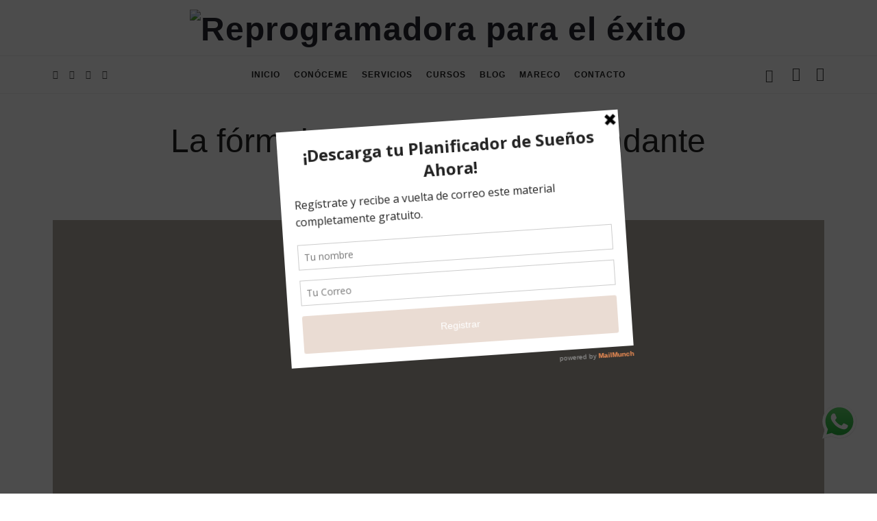

--- FILE ---
content_type: text/html; charset=UTF-8
request_url: https://patriciamendez.net/la-formula-de-la-riqueza-abundante/
body_size: 20602
content:
<!doctype html>
<html lang="es-CR" prefix="og: https://ogp.me/ns#" class="no-featured-area is-body-full-width is-single-post-title-default is-post-title-align-center is-post-media-fixed is-blog-text-align-center is-meta-with-icons is-menu-bottom is-menu-bar is-header-light is-header-full-width is-header-parallax-no is-menu-sticky is-menu-fixed-width is-menu-align-center is-menu-light is-submenu-dark is-submenu-align-left is-menu-uppercase is-featured-area-fixed is-slider-buttons-center-margin is-slider-buttons-rounded is-slider-buttons-dark is-slider-title-default is-slider-parallax is-slider-title-none-uppercase is-slider-more-link-show is-slider-more-link-button-style is-slider-text-align-center is-slider-v-align-center is-slider-h-align-center is-link-box-title-default is-link-box-title-transform-none is-link-box-text-align-center is-link-box-v-align-center is-link-box-parallax is-intro-align-center is-intro-text-dark is-intro-parallax-no is-more-link-button-style is-about-author-minimal is-related-posts-parallax is-related-posts-overflow is-share-links-boxed is-tagcloud-minimal is-nav-single-rounded is-nav-single-no-animated is-comments-minimal is-comments-image-rounded is-comment-form-boxed is-comment-form-border-arrow is-sidebar-right is-sidebar-sticky is-sidebar-align-left is-widget-title-align-left is-widget-line-cut is-trending-posts-default is-footer-subscribe-light is-footer-widgets-align-left is-footer-full-width" data-title-ratio="0.5" data-link-box-title-ratio="0.5">
<head>
	
<link rel="shortcut icon" href="favicon.ico" type="image/x-icon">
<link rel="icon" href="favicon.ico" type="image/x-icon">
	<meta charset="UTF-8">
					<meta name="viewport" content="width=device-width, initial-scale=1">
				<link rel="profile" href="http://gmpg.org/xfn/11">
	<script type="text/javascript" id="lpData">
/* <![CDATA[ */
var lpData = {"site_url":"https:\/\/patriciamendez.net","user_id":"0","theme":"efor","lp_rest_url":"https:\/\/patriciamendez.net\/wp-json\/","nonce":"65322fb4e2","is_course_archive":"","courses_url":"https:\/\/patriciamendez.net\/cursos\/","urlParams":[],"lp_version":"4.2.6.5","lp_rest_load_ajax":"https:\/\/patriciamendez.net\/wp-json\/lp\/v1\/load_content_via_ajax\/"};
/* ]]> */
</script>
		<style id="learn-press-custom-css">
			:root {
				--lp-cotainer-max-with: 1290px;
				--lp-cotainer-padding: 2rem;
				--lp-primary-color: #ffb606;
				--lp-secondary-color: #442e66;
			}
		</style>
			<style>img:is([sizes="auto" i], [sizes^="auto," i]) { contain-intrinsic-size: 3000px 1500px }</style>
	
<!-- Search Engine Optimization by Rank Math - https://rankmath.com/ -->
<title>La fórmula de la Riqueza Abundante - Reprogramadora para el éxito</title>
<meta name="description" content="La fórmula “mágica” para alcanzar la riqueza abundante es simple como 1+2=TU DECIDES EL RESULTADO, la fórmula en realidad no es mágica, lo mágico es&nbsp; ese"/>
<meta name="robots" content="index, follow, max-snippet:-1, max-video-preview:-1, max-image-preview:large"/>
<link rel="canonical" href="https://patriciamendez.net/la-formula-de-la-riqueza-abundante/" />
<meta property="og:locale" content="es_ES" />
<meta property="og:type" content="article" />
<meta property="og:title" content="La fórmula de la Riqueza Abundante - Reprogramadora para el éxito" />
<meta property="og:description" content="La fórmula “mágica” para alcanzar la riqueza abundante es simple como 1+2=TU DECIDES EL RESULTADO, la fórmula en realidad no es mágica, lo mágico es&nbsp; ese" />
<meta property="og:url" content="https://patriciamendez.net/la-formula-de-la-riqueza-abundante/" />
<meta property="og:site_name" content="Reprogramadora para el éxito" />
<meta property="article:tag" content="abundancia" />
<meta property="article:tag" content="coachingintegral" />
<meta property="article:tag" content="cocreandomidestino" />
<meta property="article:tag" content="exito" />
<meta property="article:tag" content="lifestyle" />
<meta property="article:tag" content="pnl" />
<meta property="article:tag" content="reprogramaycocreaconpnl" />
<meta property="article:tag" content="riqueza" />
<meta property="article:section" content="Blog" />
<meta property="og:updated_time" content="2021-07-02T15:24:48-06:00" />
<meta property="og:image" content="https://patriciamendez.net/wp-content/uploads/2020/10/oprah-e1603609901950.png" />
<meta property="og:image:secure_url" content="https://patriciamendez.net/wp-content/uploads/2020/10/oprah-e1603609901950.png" />
<meta property="og:image:width" content="696" />
<meta property="og:image:height" content="369" />
<meta property="og:image:alt" content="riqueza abundante" />
<meta property="og:image:type" content="image/png" />
<meta property="article:published_time" content="2020-10-10T00:01:00-06:00" />
<meta property="article:modified_time" content="2021-07-02T15:24:48-06:00" />
<meta name="twitter:card" content="summary_large_image" />
<meta name="twitter:title" content="La fórmula de la Riqueza Abundante - Reprogramadora para el éxito" />
<meta name="twitter:description" content="La fórmula “mágica” para alcanzar la riqueza abundante es simple como 1+2=TU DECIDES EL RESULTADO, la fórmula en realidad no es mágica, lo mágico es&nbsp; ese" />
<meta name="twitter:image" content="https://patriciamendez.net/wp-content/uploads/2020/10/oprah-e1603609901950.png" />
<meta name="twitter:label1" content="Written by" />
<meta name="twitter:data1" content="m.e.n.d.e.z" />
<meta name="twitter:label2" content="Time to read" />
<meta name="twitter:data2" content="1 minute" />
<script type="application/ld+json" class="rank-math-schema">{"@context":"https://schema.org","@graph":[{"@type":"Organization","@id":"https://patriciamendez.net/#organization","name":"Reprogramadora para el \u00e9xito","url":"https://patriciamendez.net","logo":{"@type":"ImageObject","@id":"https://patriciamendez.net/#logo","url":"https://patriciamendez.net/wp-content/uploads/2020/06/logo-patricia-mendez.png","contentUrl":"https://patriciamendez.net/wp-content/uploads/2020/06/logo-patricia-mendez.png","caption":"Reprogramadora para el \u00e9xito","inLanguage":"es-CR","width":"384","height":"250"}},{"@type":"WebSite","@id":"https://patriciamendez.net/#website","url":"https://patriciamendez.net","name":"Reprogramadora para el \u00e9xito","publisher":{"@id":"https://patriciamendez.net/#organization"},"inLanguage":"es-CR"},{"@type":"ImageObject","@id":"https://patriciamendez.net/wp-content/uploads/2020/10/oprah-e1603609901950.png","url":"https://patriciamendez.net/wp-content/uploads/2020/10/oprah-e1603609901950.png","width":"696","height":"369","inLanguage":"es-CR"},{"@type":"WebPage","@id":"https://patriciamendez.net/la-formula-de-la-riqueza-abundante/#webpage","url":"https://patriciamendez.net/la-formula-de-la-riqueza-abundante/","name":"La f\u00f3rmula de la Riqueza Abundante - Reprogramadora para el \u00e9xito","datePublished":"2020-10-10T00:01:00-06:00","dateModified":"2021-07-02T15:24:48-06:00","isPartOf":{"@id":"https://patriciamendez.net/#website"},"primaryImageOfPage":{"@id":"https://patriciamendez.net/wp-content/uploads/2020/10/oprah-e1603609901950.png"},"inLanguage":"es-CR"},{"@type":"Person","@id":"https://patriciamendez.net/author/m-e-n-d-e-z/","name":"m.e.n.d.e.z","url":"https://patriciamendez.net/author/m-e-n-d-e-z/","image":{"@type":"ImageObject","@id":"https://secure.gravatar.com/avatar/7119ffad6b0be4489dd13251e597f1c7246a9ad7012d0956951d8dc0ba04cfe9?s=96&amp;d=mm&amp;r=g","url":"https://secure.gravatar.com/avatar/7119ffad6b0be4489dd13251e597f1c7246a9ad7012d0956951d8dc0ba04cfe9?s=96&amp;d=mm&amp;r=g","caption":"m.e.n.d.e.z","inLanguage":"es-CR"},"worksFor":{"@id":"https://patriciamendez.net/#organization"}},{"@type":"BlogPosting","headline":"La f\u00f3rmula de la Riqueza Abundante - Reprogramadora para el \u00e9xito","keywords":"riqueza abundante,estado de riqueza,h\u00e1bitos mentales,f\u00f3rmula de la riqueza","datePublished":"2020-10-10T00:01:00-06:00","dateModified":"2021-07-02T15:24:48-06:00","articleSection":"Blog","author":{"@id":"https://patriciamendez.net/author/m-e-n-d-e-z/","name":"m.e.n.d.e.z"},"publisher":{"@id":"https://patriciamendez.net/#organization"},"description":"La f\u00f3rmula \u201cm\u00e1gica\u201d para alcanzar la riqueza abundante es simple como 1+2=TU DECIDES EL RESULTADO, la f\u00f3rmula en realidad no es m\u00e1gica, lo m\u00e1gico es&nbsp; ese","name":"La f\u00f3rmula de la Riqueza Abundante - Reprogramadora para el \u00e9xito","@id":"https://patriciamendez.net/la-formula-de-la-riqueza-abundante/#richSnippet","isPartOf":{"@id":"https://patriciamendez.net/la-formula-de-la-riqueza-abundante/#webpage"},"image":{"@id":"https://patriciamendez.net/wp-content/uploads/2020/10/oprah-e1603609901950.png"},"inLanguage":"es-CR","mainEntityOfPage":{"@id":"https://patriciamendez.net/la-formula-de-la-riqueza-abundante/#webpage"}}]}</script>
<!-- /Rank Math WordPress SEO plugin -->

<link rel="alternate" type="application/rss+xml" title="Reprogramadora para el éxito &raquo; Feed" href="https://patriciamendez.net/feed/" />
<link rel="alternate" type="application/rss+xml" title="Reprogramadora para el éxito &raquo; RSS de los comentarios" href="https://patriciamendez.net/comments/feed/" />
<script type="text/javascript">
/* <![CDATA[ */
window._wpemojiSettings = {"baseUrl":"https:\/\/s.w.org\/images\/core\/emoji\/15.1.0\/72x72\/","ext":".png","svgUrl":"https:\/\/s.w.org\/images\/core\/emoji\/15.1.0\/svg\/","svgExt":".svg","source":{"concatemoji":"https:\/\/patriciamendez.net\/wp-includes\/js\/wp-emoji-release.min.js?ver=6.8.1"}};
/*! This file is auto-generated */
!function(i,n){var o,s,e;function c(e){try{var t={supportTests:e,timestamp:(new Date).valueOf()};sessionStorage.setItem(o,JSON.stringify(t))}catch(e){}}function p(e,t,n){e.clearRect(0,0,e.canvas.width,e.canvas.height),e.fillText(t,0,0);var t=new Uint32Array(e.getImageData(0,0,e.canvas.width,e.canvas.height).data),r=(e.clearRect(0,0,e.canvas.width,e.canvas.height),e.fillText(n,0,0),new Uint32Array(e.getImageData(0,0,e.canvas.width,e.canvas.height).data));return t.every(function(e,t){return e===r[t]})}function u(e,t,n){switch(t){case"flag":return n(e,"\ud83c\udff3\ufe0f\u200d\u26a7\ufe0f","\ud83c\udff3\ufe0f\u200b\u26a7\ufe0f")?!1:!n(e,"\ud83c\uddfa\ud83c\uddf3","\ud83c\uddfa\u200b\ud83c\uddf3")&&!n(e,"\ud83c\udff4\udb40\udc67\udb40\udc62\udb40\udc65\udb40\udc6e\udb40\udc67\udb40\udc7f","\ud83c\udff4\u200b\udb40\udc67\u200b\udb40\udc62\u200b\udb40\udc65\u200b\udb40\udc6e\u200b\udb40\udc67\u200b\udb40\udc7f");case"emoji":return!n(e,"\ud83d\udc26\u200d\ud83d\udd25","\ud83d\udc26\u200b\ud83d\udd25")}return!1}function f(e,t,n){var r="undefined"!=typeof WorkerGlobalScope&&self instanceof WorkerGlobalScope?new OffscreenCanvas(300,150):i.createElement("canvas"),a=r.getContext("2d",{willReadFrequently:!0}),o=(a.textBaseline="top",a.font="600 32px Arial",{});return e.forEach(function(e){o[e]=t(a,e,n)}),o}function t(e){var t=i.createElement("script");t.src=e,t.defer=!0,i.head.appendChild(t)}"undefined"!=typeof Promise&&(o="wpEmojiSettingsSupports",s=["flag","emoji"],n.supports={everything:!0,everythingExceptFlag:!0},e=new Promise(function(e){i.addEventListener("DOMContentLoaded",e,{once:!0})}),new Promise(function(t){var n=function(){try{var e=JSON.parse(sessionStorage.getItem(o));if("object"==typeof e&&"number"==typeof e.timestamp&&(new Date).valueOf()<e.timestamp+604800&&"object"==typeof e.supportTests)return e.supportTests}catch(e){}return null}();if(!n){if("undefined"!=typeof Worker&&"undefined"!=typeof OffscreenCanvas&&"undefined"!=typeof URL&&URL.createObjectURL&&"undefined"!=typeof Blob)try{var e="postMessage("+f.toString()+"("+[JSON.stringify(s),u.toString(),p.toString()].join(",")+"));",r=new Blob([e],{type:"text/javascript"}),a=new Worker(URL.createObjectURL(r),{name:"wpTestEmojiSupports"});return void(a.onmessage=function(e){c(n=e.data),a.terminate(),t(n)})}catch(e){}c(n=f(s,u,p))}t(n)}).then(function(e){for(var t in e)n.supports[t]=e[t],n.supports.everything=n.supports.everything&&n.supports[t],"flag"!==t&&(n.supports.everythingExceptFlag=n.supports.everythingExceptFlag&&n.supports[t]);n.supports.everythingExceptFlag=n.supports.everythingExceptFlag&&!n.supports.flag,n.DOMReady=!1,n.readyCallback=function(){n.DOMReady=!0}}).then(function(){return e}).then(function(){var e;n.supports.everything||(n.readyCallback(),(e=n.source||{}).concatemoji?t(e.concatemoji):e.wpemoji&&e.twemoji&&(t(e.twemoji),t(e.wpemoji)))}))}((window,document),window._wpemojiSettings);
/* ]]> */
</script>
<link rel='stylesheet' id='qligg-swiper-css' href='https://patriciamendez.net/wp-content/plugins/insta-gallery/assets/frontend/swiper/swiper.min.css?ver=4.3.5' type='text/css' media='all' />
<link rel='stylesheet' id='qligg-frontend-css' href='https://patriciamendez.net/wp-content/plugins/insta-gallery/build/frontend/css/style.css?ver=4.3.5' type='text/css' media='all' />
<link rel='stylesheet' id='selection-sharer-css' href='https://patriciamendez.net/wp-content/plugins/selection-sharer/css/selection-sharer.css?ver=0.1' type='text/css' media='all' />
<link rel='stylesheet' id='ht_ctc_main_css-css' href='https://patriciamendez.net/wp-content/plugins/click-to-chat-for-whatsapp/new/inc/assets/css/main.css?ver=4.1' type='text/css' media='all' />
<style id='wp-emoji-styles-inline-css' type='text/css'>

	img.wp-smiley, img.emoji {
		display: inline !important;
		border: none !important;
		box-shadow: none !important;
		height: 1em !important;
		width: 1em !important;
		margin: 0 0.07em !important;
		vertical-align: -0.1em !important;
		background: none !important;
		padding: 0 !important;
	}
</style>
<link rel='stylesheet' id='wp-block-library-css' href='https://patriciamendez.net/wp-includes/css/dist/block-library/style.min.css?ver=6.8.1' type='text/css' media='all' />
<style id='classic-theme-styles-inline-css' type='text/css'>
/*! This file is auto-generated */
.wp-block-button__link{color:#fff;background-color:#32373c;border-radius:9999px;box-shadow:none;text-decoration:none;padding:calc(.667em + 2px) calc(1.333em + 2px);font-size:1.125em}.wp-block-file__button{background:#32373c;color:#fff;text-decoration:none}
</style>
<link rel='stylesheet' id='buttons-css' href='https://patriciamendez.net/wp-includes/css/buttons.min.css?ver=6.8.1' type='text/css' media='all' />
<link rel='stylesheet' id='dashicons-css' href='https://patriciamendez.net/wp-includes/css/dashicons.min.css?ver=6.8.1' type='text/css' media='all' />
<link rel='stylesheet' id='mediaelement-css' href='https://patriciamendez.net/wp-includes/js/mediaelement/mediaelementplayer-legacy.min.css?ver=4.2.17' type='text/css' media='all' />
<link rel='stylesheet' id='wp-mediaelement-css' href='https://patriciamendez.net/wp-includes/js/mediaelement/wp-mediaelement.min.css?ver=6.8.1' type='text/css' media='all' />
<link rel='stylesheet' id='media-views-css' href='https://patriciamendez.net/wp-includes/css/media-views.min.css?ver=6.8.1' type='text/css' media='all' />
<link rel='stylesheet' id='wp-components-css' href='https://patriciamendez.net/wp-includes/css/dist/components/style.min.css?ver=6.8.1' type='text/css' media='all' />
<link rel='stylesheet' id='wp-preferences-css' href='https://patriciamendez.net/wp-includes/css/dist/preferences/style.min.css?ver=6.8.1' type='text/css' media='all' />
<link rel='stylesheet' id='wp-block-editor-css' href='https://patriciamendez.net/wp-includes/css/dist/block-editor/style.min.css?ver=6.8.1' type='text/css' media='all' />
<link rel='stylesheet' id='wp-reusable-blocks-css' href='https://patriciamendez.net/wp-includes/css/dist/reusable-blocks/style.min.css?ver=6.8.1' type='text/css' media='all' />
<link rel='stylesheet' id='wp-patterns-css' href='https://patriciamendez.net/wp-includes/css/dist/patterns/style.min.css?ver=6.8.1' type='text/css' media='all' />
<link rel='stylesheet' id='wp-editor-css' href='https://patriciamendez.net/wp-includes/css/dist/editor/style.min.css?ver=6.8.1' type='text/css' media='all' />
<link rel='stylesheet' id='qligg-backend-css' href='https://patriciamendez.net/wp-content/plugins/insta-gallery/build/backend/css/style.css?ver=4.3.5' type='text/css' media='all' />
<style id='rank-math-toc-block-style-inline-css' type='text/css'>
.wp-block-rank-math-toc-block nav ol{counter-reset:item}.wp-block-rank-math-toc-block nav ol li{display:block}.wp-block-rank-math-toc-block nav ol li:before{content:counters(item, ".") ". ";counter-increment:item}

</style>
<link rel='stylesheet' id='wc-block-vendors-style-css' href='https://patriciamendez.net/wp-content/plugins/woocommerce/packages/woocommerce-blocks/build/vendors-style.css?ver=2.7.2' type='text/css' media='all' />
<link rel='stylesheet' id='wc-block-style-css' href='https://patriciamendez.net/wp-content/plugins/woocommerce/packages/woocommerce-blocks/build/style.css?ver=2.7.2' type='text/css' media='all' />
<style id='global-styles-inline-css' type='text/css'>
:root{--wp--preset--aspect-ratio--square: 1;--wp--preset--aspect-ratio--4-3: 4/3;--wp--preset--aspect-ratio--3-4: 3/4;--wp--preset--aspect-ratio--3-2: 3/2;--wp--preset--aspect-ratio--2-3: 2/3;--wp--preset--aspect-ratio--16-9: 16/9;--wp--preset--aspect-ratio--9-16: 9/16;--wp--preset--color--black: #000000;--wp--preset--color--cyan-bluish-gray: #abb8c3;--wp--preset--color--white: #ffffff;--wp--preset--color--pale-pink: #f78da7;--wp--preset--color--vivid-red: #cf2e2e;--wp--preset--color--luminous-vivid-orange: #ff6900;--wp--preset--color--luminous-vivid-amber: #fcb900;--wp--preset--color--light-green-cyan: #7bdcb5;--wp--preset--color--vivid-green-cyan: #00d084;--wp--preset--color--pale-cyan-blue: #8ed1fc;--wp--preset--color--vivid-cyan-blue: #0693e3;--wp--preset--color--vivid-purple: #9b51e0;--wp--preset--gradient--vivid-cyan-blue-to-vivid-purple: linear-gradient(135deg,rgba(6,147,227,1) 0%,rgb(155,81,224) 100%);--wp--preset--gradient--light-green-cyan-to-vivid-green-cyan: linear-gradient(135deg,rgb(122,220,180) 0%,rgb(0,208,130) 100%);--wp--preset--gradient--luminous-vivid-amber-to-luminous-vivid-orange: linear-gradient(135deg,rgba(252,185,0,1) 0%,rgba(255,105,0,1) 100%);--wp--preset--gradient--luminous-vivid-orange-to-vivid-red: linear-gradient(135deg,rgba(255,105,0,1) 0%,rgb(207,46,46) 100%);--wp--preset--gradient--very-light-gray-to-cyan-bluish-gray: linear-gradient(135deg,rgb(238,238,238) 0%,rgb(169,184,195) 100%);--wp--preset--gradient--cool-to-warm-spectrum: linear-gradient(135deg,rgb(74,234,220) 0%,rgb(151,120,209) 20%,rgb(207,42,186) 40%,rgb(238,44,130) 60%,rgb(251,105,98) 80%,rgb(254,248,76) 100%);--wp--preset--gradient--blush-light-purple: linear-gradient(135deg,rgb(255,206,236) 0%,rgb(152,150,240) 100%);--wp--preset--gradient--blush-bordeaux: linear-gradient(135deg,rgb(254,205,165) 0%,rgb(254,45,45) 50%,rgb(107,0,62) 100%);--wp--preset--gradient--luminous-dusk: linear-gradient(135deg,rgb(255,203,112) 0%,rgb(199,81,192) 50%,rgb(65,88,208) 100%);--wp--preset--gradient--pale-ocean: linear-gradient(135deg,rgb(255,245,203) 0%,rgb(182,227,212) 50%,rgb(51,167,181) 100%);--wp--preset--gradient--electric-grass: linear-gradient(135deg,rgb(202,248,128) 0%,rgb(113,206,126) 100%);--wp--preset--gradient--midnight: linear-gradient(135deg,rgb(2,3,129) 0%,rgb(40,116,252) 100%);--wp--preset--font-size--small: 13px;--wp--preset--font-size--medium: 20px;--wp--preset--font-size--large: 36px;--wp--preset--font-size--x-large: 42px;--wp--preset--spacing--20: 0.44rem;--wp--preset--spacing--30: 0.67rem;--wp--preset--spacing--40: 1rem;--wp--preset--spacing--50: 1.5rem;--wp--preset--spacing--60: 2.25rem;--wp--preset--spacing--70: 3.38rem;--wp--preset--spacing--80: 5.06rem;--wp--preset--shadow--natural: 6px 6px 9px rgba(0, 0, 0, 0.2);--wp--preset--shadow--deep: 12px 12px 50px rgba(0, 0, 0, 0.4);--wp--preset--shadow--sharp: 6px 6px 0px rgba(0, 0, 0, 0.2);--wp--preset--shadow--outlined: 6px 6px 0px -3px rgba(255, 255, 255, 1), 6px 6px rgba(0, 0, 0, 1);--wp--preset--shadow--crisp: 6px 6px 0px rgba(0, 0, 0, 1);}:where(.is-layout-flex){gap: 0.5em;}:where(.is-layout-grid){gap: 0.5em;}body .is-layout-flex{display: flex;}.is-layout-flex{flex-wrap: wrap;align-items: center;}.is-layout-flex > :is(*, div){margin: 0;}body .is-layout-grid{display: grid;}.is-layout-grid > :is(*, div){margin: 0;}:where(.wp-block-columns.is-layout-flex){gap: 2em;}:where(.wp-block-columns.is-layout-grid){gap: 2em;}:where(.wp-block-post-template.is-layout-flex){gap: 1.25em;}:where(.wp-block-post-template.is-layout-grid){gap: 1.25em;}.has-black-color{color: var(--wp--preset--color--black) !important;}.has-cyan-bluish-gray-color{color: var(--wp--preset--color--cyan-bluish-gray) !important;}.has-white-color{color: var(--wp--preset--color--white) !important;}.has-pale-pink-color{color: var(--wp--preset--color--pale-pink) !important;}.has-vivid-red-color{color: var(--wp--preset--color--vivid-red) !important;}.has-luminous-vivid-orange-color{color: var(--wp--preset--color--luminous-vivid-orange) !important;}.has-luminous-vivid-amber-color{color: var(--wp--preset--color--luminous-vivid-amber) !important;}.has-light-green-cyan-color{color: var(--wp--preset--color--light-green-cyan) !important;}.has-vivid-green-cyan-color{color: var(--wp--preset--color--vivid-green-cyan) !important;}.has-pale-cyan-blue-color{color: var(--wp--preset--color--pale-cyan-blue) !important;}.has-vivid-cyan-blue-color{color: var(--wp--preset--color--vivid-cyan-blue) !important;}.has-vivid-purple-color{color: var(--wp--preset--color--vivid-purple) !important;}.has-black-background-color{background-color: var(--wp--preset--color--black) !important;}.has-cyan-bluish-gray-background-color{background-color: var(--wp--preset--color--cyan-bluish-gray) !important;}.has-white-background-color{background-color: var(--wp--preset--color--white) !important;}.has-pale-pink-background-color{background-color: var(--wp--preset--color--pale-pink) !important;}.has-vivid-red-background-color{background-color: var(--wp--preset--color--vivid-red) !important;}.has-luminous-vivid-orange-background-color{background-color: var(--wp--preset--color--luminous-vivid-orange) !important;}.has-luminous-vivid-amber-background-color{background-color: var(--wp--preset--color--luminous-vivid-amber) !important;}.has-light-green-cyan-background-color{background-color: var(--wp--preset--color--light-green-cyan) !important;}.has-vivid-green-cyan-background-color{background-color: var(--wp--preset--color--vivid-green-cyan) !important;}.has-pale-cyan-blue-background-color{background-color: var(--wp--preset--color--pale-cyan-blue) !important;}.has-vivid-cyan-blue-background-color{background-color: var(--wp--preset--color--vivid-cyan-blue) !important;}.has-vivid-purple-background-color{background-color: var(--wp--preset--color--vivid-purple) !important;}.has-black-border-color{border-color: var(--wp--preset--color--black) !important;}.has-cyan-bluish-gray-border-color{border-color: var(--wp--preset--color--cyan-bluish-gray) !important;}.has-white-border-color{border-color: var(--wp--preset--color--white) !important;}.has-pale-pink-border-color{border-color: var(--wp--preset--color--pale-pink) !important;}.has-vivid-red-border-color{border-color: var(--wp--preset--color--vivid-red) !important;}.has-luminous-vivid-orange-border-color{border-color: var(--wp--preset--color--luminous-vivid-orange) !important;}.has-luminous-vivid-amber-border-color{border-color: var(--wp--preset--color--luminous-vivid-amber) !important;}.has-light-green-cyan-border-color{border-color: var(--wp--preset--color--light-green-cyan) !important;}.has-vivid-green-cyan-border-color{border-color: var(--wp--preset--color--vivid-green-cyan) !important;}.has-pale-cyan-blue-border-color{border-color: var(--wp--preset--color--pale-cyan-blue) !important;}.has-vivid-cyan-blue-border-color{border-color: var(--wp--preset--color--vivid-cyan-blue) !important;}.has-vivid-purple-border-color{border-color: var(--wp--preset--color--vivid-purple) !important;}.has-vivid-cyan-blue-to-vivid-purple-gradient-background{background: var(--wp--preset--gradient--vivid-cyan-blue-to-vivid-purple) !important;}.has-light-green-cyan-to-vivid-green-cyan-gradient-background{background: var(--wp--preset--gradient--light-green-cyan-to-vivid-green-cyan) !important;}.has-luminous-vivid-amber-to-luminous-vivid-orange-gradient-background{background: var(--wp--preset--gradient--luminous-vivid-amber-to-luminous-vivid-orange) !important;}.has-luminous-vivid-orange-to-vivid-red-gradient-background{background: var(--wp--preset--gradient--luminous-vivid-orange-to-vivid-red) !important;}.has-very-light-gray-to-cyan-bluish-gray-gradient-background{background: var(--wp--preset--gradient--very-light-gray-to-cyan-bluish-gray) !important;}.has-cool-to-warm-spectrum-gradient-background{background: var(--wp--preset--gradient--cool-to-warm-spectrum) !important;}.has-blush-light-purple-gradient-background{background: var(--wp--preset--gradient--blush-light-purple) !important;}.has-blush-bordeaux-gradient-background{background: var(--wp--preset--gradient--blush-bordeaux) !important;}.has-luminous-dusk-gradient-background{background: var(--wp--preset--gradient--luminous-dusk) !important;}.has-pale-ocean-gradient-background{background: var(--wp--preset--gradient--pale-ocean) !important;}.has-electric-grass-gradient-background{background: var(--wp--preset--gradient--electric-grass) !important;}.has-midnight-gradient-background{background: var(--wp--preset--gradient--midnight) !important;}.has-small-font-size{font-size: var(--wp--preset--font-size--small) !important;}.has-medium-font-size{font-size: var(--wp--preset--font-size--medium) !important;}.has-large-font-size{font-size: var(--wp--preset--font-size--large) !important;}.has-x-large-font-size{font-size: var(--wp--preset--font-size--x-large) !important;}
:where(.wp-block-post-template.is-layout-flex){gap: 1.25em;}:where(.wp-block-post-template.is-layout-grid){gap: 1.25em;}
:where(.wp-block-columns.is-layout-flex){gap: 2em;}:where(.wp-block-columns.is-layout-grid){gap: 2em;}
:root :where(.wp-block-pullquote){font-size: 1.5em;line-height: 1.6;}
</style>
<link rel='stylesheet' id='contact-form-7-css' href='https://patriciamendez.net/wp-content/plugins/contact-form-7/includes/css/styles.css?ver=5.9.3' type='text/css' media='all' />
<link rel='stylesheet' id='dot-irecommendthis-css' href='https://patriciamendez.net/wp-content/plugins/i-recommend-this/css/dot-irecommendthis.css?ver=6.8.1' type='text/css' media='all' />
<link rel='stylesheet' id='fontello-css' href='https://patriciamendez.net/wp-content/plugins/pixelwars-core/themes/global/css/fonts/fontello/css/fontello.css' type='text/css' media='all' />
<link rel='stylesheet' id='pixelwars-core-shortcodes-css' href='https://patriciamendez.net/wp-content/plugins/pixelwars-core/themes/global/css/shortcodes.css' type='text/css' media='all' />
<link rel='stylesheet' id='woocommerce-layout-css' href='https://patriciamendez.net/wp-content/plugins/woocommerce/assets/css/woocommerce-layout.css?ver=4.3.1' type='text/css' media='all' />
<link rel='stylesheet' id='woocommerce-smallscreen-css' href='https://patriciamendez.net/wp-content/plugins/woocommerce/assets/css/woocommerce-smallscreen.css?ver=4.3.1' type='text/css' media='only screen and (max-width: 768px)' />
<link rel='stylesheet' id='woocommerce-general-css' href='https://patriciamendez.net/wp-content/plugins/woocommerce/assets/css/woocommerce.css?ver=4.3.1' type='text/css' media='all' />
<style id='woocommerce-inline-inline-css' type='text/css'>
.woocommerce form .form-row .required { visibility: visible; }
</style>
<link rel='stylesheet' id='wp-show-posts-css' href='https://patriciamendez.net/wp-content/plugins/wp-show-posts/css/wp-show-posts-min.css?ver=1.1.6' type='text/css' media='all' />
<link rel='stylesheet' id='wpos-font-awesome-css' href='https://patriciamendez.net/wp-content/plugins/wp-testimonial-with-widget/assets/css/font-awesome.min.css?ver=3.5' type='text/css' media='all' />
<link rel='stylesheet' id='wpos-slick-style-css' href='https://patriciamendez.net/wp-content/plugins/wp-testimonial-with-widget/assets/css/slick.css?ver=3.5' type='text/css' media='all' />
<link rel='stylesheet' id='wtwp-public-css-css' href='https://patriciamendez.net/wp-content/plugins/wp-testimonial-with-widget/assets/css/wtwp-public.css?ver=3.5' type='text/css' media='all' />
<link rel='stylesheet' id='ppress-frontend-css' href='https://patriciamendez.net/wp-content/plugins/wp-user-avatar/assets/css/frontend.min.css?ver=4.15.6' type='text/css' media='all' />
<link rel='stylesheet' id='ppress-flatpickr-css' href='https://patriciamendez.net/wp-content/plugins/wp-user-avatar/assets/flatpickr/flatpickr.min.css?ver=4.15.6' type='text/css' media='all' />
<link rel='stylesheet' id='ppress-select2-css' href='https://patriciamendez.net/wp-content/plugins/wp-user-avatar/assets/select2/select2.min.css?ver=6.8.1' type='text/css' media='all' />
<link rel='stylesheet' id='efor-font-now-css' href='https://patriciamendez.net/wp-content/themes/efor/css/fonts/now/stylesheet.css?ver=6.8.1' type='text/css' media='all' />
<link rel='stylesheet' id='normalize-css' href='https://patriciamendez.net/wp-content/themes/efor/css/normalize.css?ver=6.8.1' type='text/css' media='all' />
<link rel='stylesheet' id='bootstrap-css' href='https://patriciamendez.net/wp-content/themes/efor/css/bootstrap.css?ver=6.8.1' type='text/css' media='all' />
<link rel='stylesheet' id='fluidbox-css' href='https://patriciamendez.net/wp-content/themes/efor/js/fluidbox/fluidbox.css?ver=6.8.1' type='text/css' media='all' />
<link rel='stylesheet' id='magnific-popup-css' href='https://patriciamendez.net/wp-content/themes/efor/js/jquery.magnific-popup/magnific-popup.css?ver=6.8.1' type='text/css' media='all' />
<link rel='stylesheet' id='owl-carousel-css' href='https://patriciamendez.net/wp-content/themes/efor/js/owl-carousel/owl.carousel.css?ver=6.8.1' type='text/css' media='all' />
<link rel='stylesheet' id='efor-main-css' href='https://patriciamendez.net/wp-content/themes/efor/css/main.css?ver=6.8.1' type='text/css' media='all' />
<link rel='stylesheet' id='efor-768-css' href='https://patriciamendez.net/wp-content/themes/efor/css/768.css?ver=6.8.1' type='text/css' media='all' />
<link rel='stylesheet' id='efor-992-css' href='https://patriciamendez.net/wp-content/themes/efor/css/992.css?ver=6.8.1' type='text/css' media='all' />
<link rel='stylesheet' id='efor-efor-css' href='https://patriciamendez.net/wp-content/themes/efor/css/efor.css?ver=6.8.1' type='text/css' media='all' />
<link rel='stylesheet' id='efor-style-css' href='https://patriciamendez.net/wp-content/themes/efor/style.css?ver=6.8.1' type='text/css' media='all' />
<style id='efor-style-inline-css' type='text/css'>
.site-title { font-family: 'Now', sans-serif; }

.nav-menu, .entry-meta, .owl-nav, .more-link, label, input[type=submit], input[type=button], button, .button, .page-links, .navigation, .entry-title i, .site-info, .filters { font-family: 'Now', sans-serif; }

.widget-title { font-family: 'Now', sans-serif; }

h1, .entry-title, .footer-subscribe h3, .widget_categories ul li, .widget_recent_entries ul li a, .widget_pages ul li, .widget_nav_menu ul li, .widget_archive ul li, .widget_most_recommended_posts ul li a, .widget_calendar table caption, .tptn_title, .nav-single a, .widget_recent_comments ul li, .widget_product_categories ul li, .widget_meta ul li, .widget_rss ul a.rsswidget { font-family: 'Now', sans-serif; }

h2, h3, h4, h5, h6, blockquote, .tab-titles { font-family: 'Now', sans-serif; }

.slider-box .entry-title { font-family: 'Now', sans-serif; }

.link-box .entry-title { font-family: 'Now', sans-serif; }

@media screen and (min-width: 992px) { html { font-size: 15px; } }

@media screen and (min-width: 992px) { .nav-menu > ul { font-size: 12px; } }

@media screen and (min-width: 992px) { .blog-stream .entry-content { font-size: 16px; } }

.widget-title { font-size: 13px; }

.site-title { font-weight: 700; }

h1, .entry-title, .footer-subscribe h3 { font-weight: 500; }

.slider-box .entry-title { font-weight: 700; }

.widget-title { font-weight: 700; }

@media screen and (min-width: 992px) { .nav-menu > ul { font-weight: 700; } }

@media screen and (min-width: 992px) { .nav-menu ul ul { font-weight: 700; } }

.link-box .entry-title { font-weight: 700; }

@media screen and (min-width: 992px) { .nav-menu ul ul { letter-spacing: 0px; } }

.widget-title { letter-spacing: 3px; }

@media screen and (min-width: 992px) { .site-header .site-title img { max-height: 200px; } }

@media screen and (max-width: 991px) { .site-title img { max-height: 135px; } }

@media screen and (max-width: 991px) { .site-branding { padding: 25px 0; } }

.layout-medium, .is-header-row .header-wrap-inner, .is-header-small .header-wrap-inner, .is-menu-bar.is-menu-fixed-bg .menu-wrap, .is-header-fixed-width .header-wrap, .is-header-fixed-width.is-menu-bar .site-navigation, .is-body-boxed .site, .is-body-boxed .header-wrap, .is-body-boxed.is-menu-bar .site-navigation, .is-body-boxed:not(.is-menu-bar) .site-header, .is-middle-boxed .site-main, .intro-content, .is-footer-boxed .site-footer, .is-content-boxed .site-main .layout-fixed { max-width: 1140px; }

.site .footer-subscribe { background: #ffffff; }
</style>
<link rel='stylesheet' id='learnpress-widgets-css' href='https://patriciamendez.net/wp-content/plugins/learnpress/assets/css/widgets.min.css?ver=4.2.6.5' type='text/css' media='all' />
<script type="text/javascript" src="https://patriciamendez.net/wp-includes/js/jquery/jquery.min.js?ver=3.7.1" id="jquery-core-js"></script>
<script type="text/javascript" src="https://patriciamendez.net/wp-includes/js/jquery/jquery-migrate.min.js?ver=3.4.1" id="jquery-migrate-js"></script>
<script type="text/javascript" src="https://patriciamendez.net/wp-content/plugins/wp-user-avatar/assets/flatpickr/flatpickr.min.js?ver=4.15.6" id="ppress-flatpickr-js"></script>
<script type="text/javascript" src="https://patriciamendez.net/wp-content/plugins/wp-user-avatar/assets/select2/select2.min.js?ver=4.15.6" id="ppress-select2-js"></script>
<script type="text/javascript" src="https://patriciamendez.net/wp-content/plugins/learnpress/assets/js/dist/loadAJAX.min.js?ver=4.2.6.5" id="lp-load-ajax-js" async="async" data-wp-strategy="async"></script>
<link rel="https://api.w.org/" href="https://patriciamendez.net/wp-json/" /><link rel="alternate" title="JSON" type="application/json" href="https://patriciamendez.net/wp-json/wp/v2/posts/4231" /><link rel="EditURI" type="application/rsd+xml" title="RSD" href="https://patriciamendez.net/xmlrpc.php?rsd" />
<meta name="generator" content="WordPress 6.8.1" />
<link rel='shortlink' href='https://patriciamendez.net/?p=4231' />
<link rel="alternate" title="oEmbed (JSON)" type="application/json+oembed" href="https://patriciamendez.net/wp-json/oembed/1.0/embed?url=https%3A%2F%2Fpatriciamendez.net%2Fla-formula-de-la-riqueza-abundante%2F" />
<link rel="alternate" title="oEmbed (XML)" type="text/xml+oembed" href="https://patriciamendez.net/wp-json/oembed/1.0/embed?url=https%3A%2F%2Fpatriciamendez.net%2Fla-formula-de-la-riqueza-abundante%2F&#038;format=xml" />
<script type='text/javascript' data-cfasync='false'>var _mmunch = {'front': false, 'page': false, 'post': false, 'category': false, 'author': false, 'search': false, 'attachment': false, 'tag': false};_mmunch['post'] = true; _mmunch['postData'] = {"ID":4231,"post_name":"la-formula-de-la-riqueza-abundante","post_title":"La f\u00f3rmula de la Riqueza Abundante","post_type":"post","post_author":"1","post_status":"publish"}; _mmunch['postCategories'] = [{"term_id":35,"name":"Blog","slug":"blog","term_group":0,"term_taxonomy_id":35,"taxonomy":"category","description":"","parent":0,"count":22,"filter":"raw","cat_ID":35,"category_count":22,"category_description":"","cat_name":"Blog","category_nicename":"blog","category_parent":0}]; _mmunch['postTags'] = [{"term_id":82,"name":"abundancia","slug":"abundancia-2","term_group":0,"term_taxonomy_id":82,"taxonomy":"post_tag","description":"","parent":0,"count":8,"filter":"raw"},{"term_id":85,"name":"coachingintegral","slug":"coachingintegral-2","term_group":0,"term_taxonomy_id":85,"taxonomy":"post_tag","description":"","parent":0,"count":10,"filter":"raw"},{"term_id":76,"name":"cocreandomidestino","slug":"cocreandomidestino","term_group":0,"term_taxonomy_id":76,"taxonomy":"post_tag","description":"","parent":0,"count":15,"filter":"raw"},{"term_id":83,"name":"exito","slug":"exito-2","term_group":0,"term_taxonomy_id":83,"taxonomy":"post_tag","description":"","parent":0,"count":13,"filter":"raw"},{"term_id":84,"name":"lifestyle","slug":"lifestyle-2","term_group":0,"term_taxonomy_id":84,"taxonomy":"post_tag","description":"","parent":0,"count":2,"filter":"raw"},{"term_id":79,"name":"pnl","slug":"pnl-2","term_group":0,"term_taxonomy_id":79,"taxonomy":"post_tag","description":"","parent":0,"count":19,"filter":"raw"},{"term_id":103,"name":"reprogramaycocreaconpnl","slug":"reprogramaycocreaconpnl","term_group":0,"term_taxonomy_id":103,"taxonomy":"post_tag","description":"","parent":0,"count":17,"filter":"raw"},{"term_id":81,"name":"riqueza","slug":"riqueza-2","term_group":0,"term_taxonomy_id":81,"taxonomy":"post_tag","description":"","parent":0,"count":9,"filter":"raw"}]; _mmunch['postAuthor'] = {"name":"m.e.n.d.e.z","ID":1};</script><script data-cfasync="false" src="//a.mailmunch.co/app/v1/site.js" id="mailmunch-script" data-plugin="mc_mm" data-mailmunch-site-id="904283" async></script>	<noscript><style>.woocommerce-product-gallery{ opacity: 1 !important; }</style></noscript>
	<meta name="generator" content="Elementor 3.21.4; features: e_optimized_assets_loading, additional_custom_breakpoints; settings: css_print_method-external, google_font-enabled, font_display-auto">

<!-- Meta Pixel Code -->
<script type='text/javascript'>
!function(f,b,e,v,n,t,s){if(f.fbq)return;n=f.fbq=function(){n.callMethod?
n.callMethod.apply(n,arguments):n.queue.push(arguments)};if(!f._fbq)f._fbq=n;
n.push=n;n.loaded=!0;n.version='2.0';n.queue=[];t=b.createElement(e);t.async=!0;
t.src=v;s=b.getElementsByTagName(e)[0];s.parentNode.insertBefore(t,s)}(window,
document,'script','https://connect.facebook.net/en_US/fbevents.js?v=next');
</script>
<!-- End Meta Pixel Code -->

      <script type='text/javascript'>
        var url = window.location.origin + '?ob=open-bridge';
        fbq('set', 'openbridge', '213116206998816', url);
      </script>
    <script type='text/javascript'>fbq('init', '213116206998816', {}, {
    "agent": "wordpress-6.8.1-3.0.16"
})</script><script type='text/javascript'>
    fbq('track', 'PageView', []);
  </script>
<!-- Meta Pixel Code -->
<noscript>
<img height="1" width="1" style="display:none" alt="fbpx"
src="https://www.facebook.com/tr?id=213116206998816&ev=PageView&noscript=1" />
</noscript>
<!-- End Meta Pixel Code -->
</head>

<body class="wp-singular post-template-default single single-post postid-4231 single-format-standard wp-custom-logo wp-theme-efor theme-efor woocommerce-no-js elementor-default elementor-kit-2920">
    <div id="page" class="hfeed site">
        <header id="masthead" class="site-header" role="banner">
						<div class="header-wrap" data-parallax-video="">
				<div class="header-wrap-inner">
								<div class="site-branding">
											<h1 class="site-title">
								<a href="https://patriciamendez.net/" rel="home">
									<span class="screen-reader-text">Reprogramadora para el éxito</span>
									<img alt="Reprogramadora para el éxito" src="https://patriciamendez.net/wp-content/uploads/2020/06/logo-patricia-mendez.png">
								</a>
							</h1> <!-- .site-title -->
										
							</div> <!-- .site-branding -->
					<nav id="site-navigation" class="main-navigation site-navigation" role="navigation">
				<div class="menu-wrap">
					<div class="layout-medium">
						<a class="menu-toggle">
							<span class="lines"></span>
						</a> <!-- .menu-toggle -->
						
										<a class="shopping-cart" href="https://patriciamendez.net/carrito/" title="View your shopping cart">
									</a> <!-- .shopping-cart -->
									
						<div class="nav-menu"><ul id="menu-mymenu" class=""><li id="menu-item-1372" class="menu-item menu-item-type-post_type menu-item-object-page menu-item-home menu-item-1372"><a href="https://patriciamendez.net/">Inicio</a></li>
<li id="menu-item-1345" class="menu-item menu-item-type-post_type menu-item-object-page menu-item-1345"><a href="https://patriciamendez.net/conoceme/">Conóceme</a></li>
<li id="menu-item-3012" class="menu-item menu-item-type-custom menu-item-object-custom menu-item-has-children menu-item-3012"><a href="https://patriciamendez.net/servicios/">Servicios</a>
<ul class="sub-menu">
	<li id="menu-item-3079" class="mailmunch-pop-1008063 menu-item menu-item-type-custom menu-item-object-custom menu-item-3079"><a href="#">Recursos Gratuitos</a></li>
	<li id="menu-item-3013" class="menu-item menu-item-type-post_type menu-item-object-page menu-item-3013"><a href="https://patriciamendez.net/entrenamiento-1-a-1-coaching/">Entrenamiento 1 a 1 Coaching con PNL</a></li>
	<li id="menu-item-3028" class="menu-item menu-item-type-post_type menu-item-object-page menu-item-3028"><a href="https://patriciamendez.net/servicio-certificacion-internacional-pnl/">Certificación Internacional PNL</a></li>
	<li id="menu-item-3029" class="menu-item menu-item-type-post_type menu-item-object-page menu-item-3029"><a href="https://patriciamendez.net/servicio-academia-virtual/">Academia Virtual</a></li>
	<li id="menu-item-3030" class="menu-item menu-item-type-post_type menu-item-object-page menu-item-3030"><a href="https://patriciamendez.net/consultoria-y-asesoria/">Consultoría y Asesoría</a></li>
	<li id="menu-item-3265" class="menu-item menu-item-type-taxonomy menu-item-object-product_cat menu-item-3265"><a href="https://patriciamendez.net/categoria-producto/tienda/">Tienda</a></li>
</ul>
</li>
<li id="menu-item-949" class="menu-item menu-item-type-post_type_archive menu-item-object-lp_course menu-item-949"><a href="https://patriciamendez.net/cursos/">Cursos</a></li>
<li id="menu-item-947" class="menu-item menu-item-type-post_type menu-item-object-page menu-item-947"><a href="https://patriciamendez.net/blog/">Blog</a></li>
<li id="menu-item-3231" class="menu-item menu-item-type-post_type menu-item-object-page menu-item-3231"><a href="https://patriciamendez.net/acceso-mareco/">Mareco</a></li>
<li id="menu-item-1297" class="menu-item menu-item-type-post_type menu-item-object-page menu-item-1297"><a href="https://patriciamendez.net/contacto/">Contacto</a></li>
</ul></div>						
															<a class="search-toggle toggle-link"></a>
									
									<div class="search-container">
										<div class="search-box" role="search">
											<form class="search-form" method="get" action="https://patriciamendez.net/">
												<label>
													<span>
														Search for													</span>
													<input type="search" id="search-field" name="s" placeholder="escriba la palabra">
												</label>
												<input type="submit" class="search-submit" value="Search">
											</form> <!-- .search-form -->
										</div> <!-- .search-box -->
									</div> <!-- .search-container -->

									<a class="pw-icon-user iconMyAccount toggle-link" href="https://patriciamendez.net/mi-perfil/"></a>
														
															<div class="social-container">
														<a class="social-link instagram" target="_blank" href="https://www.instagram.com/reprogramadoraparaelexito/"></a>
							<a class="social-link facebook" target="_blank" href="https://www.facebook.com/reprogramadoraparaelexito/"></a>
							<a class="social-link youtube" target="_blank" href="https://www.youtube.com/channel/UCP9toWGVOaBpV4dJpEAHvwA?view_as=subscriber"></a>
							<a class="social-link linkedin" target="_blank" href="https://www.linkedin.com/in/patricia-mendez-674879163/"></a>
												</div> <!-- .social-container -->
													</div> <!-- .layout-medium -->
				</div> <!-- .menu-wrap -->
			</nav> <!-- #site-navigation .main-navigation .site-navigation -->
						</div> <!-- .header-wrap-inner -->
			</div> <!-- .header-wrap -->
        </header> <!-- #masthead .site-header -->












			<section class="top-content-single is-top-content-single-full-margins with-parallax">
				<div class="layout-medium">
								<div class="post-header post-header-classic is-cat-link-line-before">
							<header class="entry-header" >
				<h1 class="entry-title">La fórmula de la Riqueza Abundante</h1>					<div class="entry-meta below-title">
									<span class="cat-links">
				<span class="prefix">
					in				</span>
				<a href="https://patriciamendez.net/category/blog/" rel="category tag">Blog</a>			</span>
					<span class="posted-on">
				<span class="prefix">
					on				</span>
				<a href="https://patriciamendez.net/la-formula-de-la-riqueza-abundante/" rel="bookmark">
					<time class="entry-date published" datetime="2020-10-10T00:01:00-06:00">
						10 octubre 2020					</time>
					<time class="updated" datetime="2021-07-02T15:24:48-06:00">
						2 julio 2021					</time>
				</a>
			</span>
					<span class="entry-share">
				<span class="entry-share-text">
					Compartir				</span>
				
				<span class="entry-share-wrap">
					<span class="entry-share-inner-wrap">
						<a class="share-facebook" rel="nofollow" target="_blank" href="http://www.facebook.com/sharer.php?u=https://patriciamendez.net/la-formula-de-la-riqueza-abundante/&amp;t=La+f%C3%B3rmula+de+la+Riqueza+Abundante" title="Compartir en Facebook">Facebook</a>
						
						<a class="share-twitter" rel="nofollow" target="_blank" href="http://twitter.com/home?status=Currently%20reading:%20'La+f%C3%B3rmula+de+la+Riqueza+Abundante'%20https://patriciamendez.net/la-formula-de-la-riqueza-abundante/" title="Compartir con tus seguidores">Twitter</a>
						
						<a class="share-pinterest" rel="nofollow" target="_blank" href="https://pinterest.com/pin/create/button/?url=https://patriciamendez.net/la-formula-de-la-riqueza-abundante/&media=https://patriciamendez.net/wp-content/uploads/2020/10/oprah-e1603609901950.png&description=La+f%C3%B3rmula+de+la+Riqueza+Abundante">Pinterest</a>
						
						<a class="share-mail" rel="nofollow" target="_blank" href="mailto:?subject=I+wanted+you+to+see+this+post&amp;body=Check+out+this+post%20:%20La+f%C3%B3rmula+de+la+Riqueza+Abundante%20-%20https://patriciamendez.net/la-formula-de-la-riqueza-abundante/" title="Enviar por email">Email</a>
					</span> <!-- .entry-share-inner-wrap -->
				</span> <!-- .entry-share-wrap -->
			</span> <!-- .entry-share -->
					<span class="entry-like">
				<a href="#" class="dot-irecommendthis" id="dot-irecommendthis-4231" title="Recommend this"><span class="dot-irecommendthis-count">4</span> <span class="dot-irecommendthis-suffix"></span></a>			</span>
							</div> <!-- .entry-meta .below-title -->
							</header> <!-- .entry-header -->
						<div class="post-thumbnail" style="background-image: url(https://patriciamendez.net/wp-content/uploads/2020/10/oprah-550x292.png);" data-medium-image="https://patriciamendez.net/wp-content/uploads/2020/10/oprah-e1603609901950.png" data-large-image="https://patriciamendez.net/wp-content/uploads/2020/10/oprah-e1603609901950.png">
					<div class="post-wrap">
											</div> <!-- .post-wrap -->
				</div> <!-- .post-thumbnail -->
						</div> <!-- .post-header -->
						</div> <!-- .layout-medium -->
			</section> <!-- .top-content-single -->
		
<div id="main" class="site-main">
	<div class="layout-medium">
		<div id="primary" class="content-area with-sidebar">
			<div id="content" class="site-content" role="main">
				<article id="post-4231" class="post-4231 post type-post status-publish format-standard has-post-thumbnail hentry category-blog tag-abundancia-2 tag-coachingintegral-2 tag-cocreandomidestino tag-exito-2 tag-lifestyle-2 tag-pnl-2 tag-reprogramaycocreaconpnl tag-riqueza-2">
					<div class="hentry-wrap">
												<div class="entry-content">
							<div class='mailmunch-forms-before-post' style='display: none !important;'></div>
<p>Dicen que no existe una fórmula para hacerse rico o rica pues yo personalmente difiero de esa afirmación, no pretendo convencerte, sin embargo, parto de la premisa de lo que le han funcionado a otros y lo que me ha funcionado a mi misma.</p>



<p>En primer lugar es importante definir que es Riqueza para ti y desde esa conceptualización inicias a Co Crear tu propio destino hacia la manifestación de tu estado de riqueza y abundancia.</p>



<p>La fórmula “mágica” para alcanzar la riqueza abundante es simple como <strong>1+2=TU DECIDES EL RESULTADO</strong>, la fórmula en realidad no es mágica, lo mágico es&nbsp; ese momento cuando <strong>decides y te comprometes</strong> contigo mismo ser Abundantemente Rico.</p>



<p>Desde que nacemos tenemos en nuestro poder dicha fórmula y las sustancias y elementos que definen el resultado, es decir: si el valor <strong>1= al SER y 2= al HACER,&nbsp; &nbsp;SER+HACER= RIQUEZA ABUNDANTE.</strong></p>



<p>La vida te llena de oportunidades para cultivar tu SER para que éste crezca y seas una mejor persona cada día, lee, estudia, aprovecha tu tiempo y sé selectivo de las personas que te rodean, asegúrate que éstas aporten positivamente a tu SER.</p><div class='mailmunch-forms-in-post-middle' style='display: none !important;'></div>



<p>La vida también te brinda miles de oportunidades para HACER&nbsp; todo aquello que te mejore siempre para perfeccionar tus habilidades, haz cambios en tus hábitos mentales y conductuales, te harán una mejor persona. </p>



<p>Puedes ser Rica y Abundante en todos los niveles de tu vida y experimentarás además la manifestación de tu estado de riqueza y abundancia en lo material. Es SÓLO TU DECISIÓN CUANDO INICIAR.</p>



<p>Ya decidiste ¿cuándo comenzar a administrar los resultados de&nbsp; la fórmula que tienes en tu poder? Me encantará ayudarte en el proceso sin embargo, sólo tu tienes el poder de despertar y tomar acción. </p>



<p></p>
<div class='mailmunch-forms-after-post' style='display: none !important;'></div>						</div> <!-- .entry-content -->
					</div> <!-- .hentry-wrap -->
										<div class="post-tags tagcloud">
						<a href="https://patriciamendez.net/tag/abundancia-2/" rel="tag">abundancia</a> <a href="https://patriciamendez.net/tag/coachingintegral-2/" rel="tag">coachingintegral</a> <a href="https://patriciamendez.net/tag/cocreandomidestino/" rel="tag">cocreandomidestino</a> <a href="https://patriciamendez.net/tag/exito-2/" rel="tag">exito</a> <a href="https://patriciamendez.net/tag/lifestyle-2/" rel="tag">lifestyle</a> <a href="https://patriciamendez.net/tag/pnl-2/" rel="tag">pnl</a> <a href="https://patriciamendez.net/tag/reprogramaycocreaconpnl/" rel="tag">reprogramaycocreaconpnl</a> <a href="https://patriciamendez.net/tag/riqueza-2/" rel="tag">riqueza</a>					</div> <!-- .post-tags .tagcloud -->
							<div class="share-links">
				<h3>
					Compartir				</h3>
				
				<a class="share-facebook" rel="nofollow" target="_blank" href="http://www.facebook.com/sharer.php?u=https://patriciamendez.net/la-formula-de-la-riqueza-abundante/&amp;t=La+f%C3%B3rmula+de+la+Riqueza+Abundante" title="Compartir en Facebook">
					<i class="pw-icon-facebook"></i>
				</a>
				
				<a class="share-twitter" rel="nofollow" target="_blank" href="http://twitter.com/home?status=Currently%20reading:%20'La+f%C3%B3rmula+de+la+Riqueza+Abundante'%20https://patriciamendez.net/la-formula-de-la-riqueza-abundante/" title="Compartir con tus seguidores">
					<i class="pw-icon-twitter"></i>
				</a>
				
				<a class="share-pinterest" rel="nofollow" target="_blank" href="https://pinterest.com/pin/create/button/?url=https://patriciamendez.net/la-formula-de-la-riqueza-abundante/&media=https://patriciamendez.net/wp-content/uploads/2020/10/oprah-e1603609901950.png&description=La+f%C3%B3rmula+de+la+Riqueza+Abundante" title="Pinterest">
					<i class="pw-icon-pinterest-circled"></i>
				</a>
				
				<a class="share-mail" rel="nofollow" target="_blank" href="mailto:?subject=I+wanted+you+to+see+this+post&amp;body=Check+out+this+post%20:%20La+f%C3%B3rmula+de+la+Riqueza+Abundante%20-%20https://patriciamendez.net/la-formula-de-la-riqueza-abundante/" title="Enviar por email">
					<i class="pw-icon-mail"></i>
				</a>
			</div> <!-- .share-links -->
						</article> <!-- .post -->
				
			</div> <!-- #content .site-content -->
		</div> <!-- #primary .content-area -->

						<div id="secondary" class="widget-area sidebar" role="complementary">
				    <div class="sidebar-wrap">
						<div class="sidebar-content">
														 
													</div> <!-- .sidebar-content -->
					</div> <!-- .sidebar-wrap -->
				</div> <!-- #secondary .widget-area .sidebar -->
				</div> <!-- layout -->
</div> <!-- #main .site-main -->

        <footer id="colophon" class="site-footer" role="contentinfo">
						
									<div class="footer-insta">
													</div> <!-- .footer-insta -->
								
						
									<div class="site-info">
										<div class="textwidget"><p>© 2020 PATRICIA MENDEZ &#8211; REPROGRAMADORA PARA EL ÉXITO. TODOS LOS DERECHOS RESERVADOS</p>
</div>
								</div> <!-- .site-info -->
							</footer> <!-- #colophon .site-footer -->
	</div>
    
	<script>jQuery(document).ready(function ($) { $('p').selectionSharer();});</script><script type="speculationrules">
{"prefetch":[{"source":"document","where":{"and":[{"href_matches":"\/*"},{"not":{"href_matches":["\/wp-*.php","\/wp-admin\/*","\/wp-content\/uploads\/*","\/wp-content\/*","\/wp-content\/plugins\/*","\/wp-content\/themes\/efor\/*","\/*\\?(.+)"]}},{"not":{"selector_matches":"a[rel~=\"nofollow\"]"}},{"not":{"selector_matches":".no-prefetch, .no-prefetch a"}}]},"eagerness":"conservative"}]}
</script>
<!-- Click to Chat - https://holithemes.com/plugins/click-to-chat/  v4.1 -->  
            <div class="ht-ctc ht-ctc-chat ctc-analytics ctc_wp_desktop style-3  " id="ht-ctc-chat"  
                style="display: none;  position: fixed; bottom: 80px; right: 30px;"   >
                                <div class="ht_ctc_style ht_ctc_chat_style">
                <div title = 'WhatsApp' style="display:flex;justify-content:center;align-items:center; " class="ctc_s_3 ctc_nb" data-nb_top="-5px" data-nb_right="-5px">
    <p class="ctc-analytics ctc_cta ctc_cta_stick ht-ctc-cta " style="padding: 0px 16px; line-height: 1.6; ; background-color: #25d366; color: #ffffff; border-radius:10px; margin:0 10px;  display: none; ">WhatsApp</p>
    <svg style="pointer-events:none; display:block; height:50px; width:50px;" width="50px" height="50px" viewBox="0 0 1219.547 1225.016">
            <path style="fill: #E0E0E0;" fill="#E0E0E0" d="M1041.858 178.02C927.206 63.289 774.753.07 612.325 0 277.617 0 5.232 272.298 5.098 606.991c-.039 106.986 27.915 211.42 81.048 303.476L0 1225.016l321.898-84.406c88.689 48.368 188.547 73.855 290.166 73.896h.258.003c334.654 0 607.08-272.346 607.222-607.023.056-162.208-63.052-314.724-177.689-429.463zm-429.533 933.963h-.197c-90.578-.048-179.402-24.366-256.878-70.339l-18.438-10.93-191.021 50.083 51-186.176-12.013-19.087c-50.525-80.336-77.198-173.175-77.16-268.504.111-278.186 226.507-504.503 504.898-504.503 134.812.056 261.519 52.604 356.814 147.965 95.289 95.36 147.728 222.128 147.688 356.948-.118 278.195-226.522 504.543-504.693 504.543z"/>
            <linearGradient id="htwaicona-chat" gradientUnits="userSpaceOnUse" x1="609.77" y1="1190.114" x2="609.77" y2="21.084">
                <stop offset="0" stop-color="#20b038"/>
                <stop offset="1" stop-color="#60d66a"/>
            </linearGradient>
            <path style="fill: url(#htwaicona-chat);" fill="url(#htwaicona-chat)" d="M27.875 1190.114l82.211-300.18c-50.719-87.852-77.391-187.523-77.359-289.602.133-319.398 260.078-579.25 579.469-579.25 155.016.07 300.508 60.398 409.898 169.891 109.414 109.492 169.633 255.031 169.57 409.812-.133 319.406-260.094 579.281-579.445 579.281-.023 0 .016 0 0 0h-.258c-96.977-.031-192.266-24.375-276.898-70.5l-307.188 80.548z"/>
            <image overflow="visible" opacity=".08" width="682" height="639" transform="translate(270.984 291.372)"/>
            <path fill-rule="evenodd" clip-rule="evenodd" style="fill: #FFFFFF;" fill="#FFF" d="M462.273 349.294c-11.234-24.977-23.062-25.477-33.75-25.914-8.742-.375-18.75-.352-28.742-.352-10 0-26.25 3.758-39.992 18.766-13.75 15.008-52.5 51.289-52.5 125.078 0 73.797 53.75 145.102 61.242 155.117 7.5 10 103.758 166.266 256.203 226.383 126.695 49.961 152.477 40.023 179.977 37.523s88.734-36.273 101.234-71.297c12.5-35.016 12.5-65.031 8.75-71.305-3.75-6.25-13.75-10-28.75-17.5s-88.734-43.789-102.484-48.789-23.75-7.5-33.75 7.516c-10 15-38.727 48.773-47.477 58.773-8.75 10.023-17.5 11.273-32.5 3.773-15-7.523-63.305-23.344-120.609-74.438-44.586-39.75-74.688-88.844-83.438-103.859-8.75-15-.938-23.125 6.586-30.602 6.734-6.719 15-17.508 22.5-26.266 7.484-8.758 9.984-15.008 14.984-25.008 5-10.016 2.5-18.773-1.25-26.273s-32.898-81.67-46.234-111.326z"/>
            <path style="fill: #FFFFFF;" fill="#FFF" d="M1036.898 176.091C923.562 62.677 772.859.185 612.297.114 281.43.114 12.172 269.286 12.039 600.137 12 705.896 39.633 809.13 92.156 900.13L7 1211.067l318.203-83.438c87.672 47.812 186.383 73.008 286.836 73.047h.255.003c330.812 0 600.109-269.219 600.25-600.055.055-160.343-62.328-311.108-175.649-424.53zm-424.601 923.242h-.195c-89.539-.047-177.344-24.086-253.93-69.531l-18.227-10.805-188.828 49.508 50.414-184.039-11.875-18.867c-49.945-79.414-76.312-171.188-76.273-265.422.109-274.992 223.906-498.711 499.102-498.711 133.266.055 258.516 52 352.719 146.266 94.195 94.266 146.031 219.578 145.992 352.852-.118 274.999-223.923 498.749-498.899 498.749z"/>
        </svg></div>                </div>
            </div>
                        <span class="ht_ctc_chat_data" 
                data-no_number=""
                data-settings="{&quot;number&quot;:&quot;50683312341&quot;,&quot;pre_filled&quot;:&quot;Hola Patricia, quisiera ponerme en contacto con usted. Me podr\u00eda devolver el mensaje. Muchas Gracias&quot;,&quot;dis_m&quot;:&quot;show&quot;,&quot;dis_d&quot;:&quot;show&quot;,&quot;css&quot;:&quot;display: none; cursor: pointer; z-index: 99999999;&quot;,&quot;pos_d&quot;:&quot;position: fixed; bottom: 80px; right: 30px;&quot;,&quot;pos_m&quot;:&quot;position: fixed; bottom: 80px; right: 30px;&quot;,&quot;schedule&quot;:&quot;no&quot;,&quot;se&quot;:&quot;no-show-effects&quot;,&quot;ani&quot;:&quot;no-animations&quot;,&quot;url_target_d&quot;:&quot;_blank&quot;,&quot;g_init&quot;:&quot;default&quot;,&quot;g_an_event_name&quot;:&quot;click to chat&quot;,&quot;pixel_event_name&quot;:&quot;Click to Chat by HoliThemes&quot;}" 
            ></span>
                <!-- Meta Pixel Event Code -->
    <script type='text/javascript'>
        document.addEventListener( 'wpcf7mailsent', function( event ) {
        if( "fb_pxl_code" in event.detail.apiResponse){
          eval(event.detail.apiResponse.fb_pxl_code);
        }
      }, false );
    </script>
    <!-- End Meta Pixel Event Code -->
    <div id='fb-pxl-ajax-code'></div>	<script type="text/javascript">
		var c = document.body.className;
		c = c.replace(/woocommerce-no-js/, 'woocommerce-js');
		document.body.className = c;
	</script>
	<script type="text/javascript" src="https://patriciamendez.net/wp-includes/js/imagesloaded.min.js?ver=5.0.0" id="imagesloaded-js"></script>
<script type="text/javascript" src="https://patriciamendez.net/wp-includes/js/masonry.min.js?ver=4.2.2" id="masonry-js"></script>
<script type="text/javascript" id="ht_ctc_app_js-js-extra">
/* <![CDATA[ */
var ht_ctc_chat_var = {"number":"50683312341","pre_filled":"Hola Patricia, quisiera ponerme en contacto con usted. Me podr\u00eda devolver el mensaje. Muchas Gracias","dis_m":"show","dis_d":"show","css":"display: none; cursor: pointer; z-index: 99999999;","pos_d":"position: fixed; bottom: 80px; right: 30px;","pos_m":"position: fixed; bottom: 80px; right: 30px;","schedule":"no","se":"no-show-effects","ani":"no-animations","url_target_d":"_blank","g_init":"default","g_an_event_name":"click to chat","pixel_event_name":"Click to Chat by HoliThemes"};
var ht_ctc_variables = {"g_an_event_name":"click to chat","pixel_event_type":"trackCustom","pixel_event_name":"Click to Chat by HoliThemes","g_an_params":["g_an_param_1","g_an_param_2","g_an_param_3"],"g_an_param_1":{"key":"number","value":"{number}"},"g_an_param_2":{"key":"title","value":"{title}"},"g_an_param_3":{"key":"url","value":"{url}"},"pixel_params":["pixel_param_1","pixel_param_2","pixel_param_3","pixel_param_4"],"pixel_param_1":{"key":"Category","value":"Click to Chat for WhatsApp"},"pixel_param_2":{"key":"ID","value":"{number}"},"pixel_param_3":{"key":"Title","value":"{title}"},"pixel_param_4":{"key":"URL","value":"{url}"}};
/* ]]> */
</script>
<script type="text/javascript" src="https://patriciamendez.net/wp-content/plugins/click-to-chat-for-whatsapp/new/inc/assets/js/app.js?ver=4.1" id="ht_ctc_app_js-js"></script>
<script type="text/javascript" src="https://patriciamendez.net/wp-content/plugins/insta-gallery/assets/frontend/swiper/swiper.min.js?ver=4.3.5" id="qligg-swiper-js"></script>
<script type="text/javascript" src="https://patriciamendez.net/wp-content/plugins/contact-form-7/includes/swv/js/index.js?ver=5.9.3" id="swv-js"></script>
<script type="text/javascript" id="contact-form-7-js-extra">
/* <![CDATA[ */
var wpcf7 = {"api":{"root":"https:\/\/patriciamendez.net\/wp-json\/","namespace":"contact-form-7\/v1"}};
/* ]]> */
</script>
<script type="text/javascript" src="https://patriciamendez.net/wp-content/plugins/contact-form-7/includes/js/index.js?ver=5.9.3" id="contact-form-7-js"></script>
<script type="text/javascript" id="dot-irecommendthis-js-extra">
/* <![CDATA[ */
var dot_irecommendthis = {"nonce":"474da0b547","ajaxurl":"https:\/\/patriciamendez.net\/wp-admin\/admin-ajax.php"};
/* ]]> */
</script>
<script type="text/javascript" src="https://patriciamendez.net/wp-content/plugins/i-recommend-this/js/dot_irecommendthis.js?ver=2.6.0" id="dot-irecommendthis-js"></script>
<script type="text/javascript" src="https://patriciamendez.net/wp-content/plugins/woocommerce/assets/js/jquery-blockui/jquery.blockUI.min.js?ver=2.70" id="jquery-blockui-js"></script>
<script type="text/javascript" id="wc-add-to-cart-js-extra">
/* <![CDATA[ */
var wc_add_to_cart_params = {"ajax_url":"\/wp-admin\/admin-ajax.php","wc_ajax_url":"\/?wc-ajax=%%endpoint%%","i18n_view_cart":"View cart","cart_url":"https:\/\/patriciamendez.net\/carrito\/","is_cart":"","cart_redirect_after_add":"yes"};
/* ]]> */
</script>
<script type="text/javascript" src="https://patriciamendez.net/wp-content/plugins/woocommerce/assets/js/frontend/add-to-cart.min.js?ver=4.3.1" id="wc-add-to-cart-js"></script>
<script type="text/javascript" src="https://patriciamendez.net/wp-content/plugins/woocommerce/assets/js/js-cookie/js.cookie.min.js?ver=2.1.4" id="js-cookie-js"></script>
<script type="text/javascript" id="woocommerce-js-extra">
/* <![CDATA[ */
var woocommerce_params = {"ajax_url":"\/wp-admin\/admin-ajax.php","wc_ajax_url":"\/?wc-ajax=%%endpoint%%"};
/* ]]> */
</script>
<script type="text/javascript" src="https://patriciamendez.net/wp-content/plugins/woocommerce/assets/js/frontend/woocommerce.min.js?ver=4.3.1" id="woocommerce-js"></script>
<script type="text/javascript" id="wc-cart-fragments-js-extra">
/* <![CDATA[ */
var wc_cart_fragments_params = {"ajax_url":"\/wp-admin\/admin-ajax.php","wc_ajax_url":"\/?wc-ajax=%%endpoint%%","cart_hash_key":"wc_cart_hash_50a1ea3f6e209c2ca0ce7605447840d0","fragment_name":"wc_fragments_50a1ea3f6e209c2ca0ce7605447840d0","request_timeout":"5000"};
/* ]]> */
</script>
<script type="text/javascript" src="https://patriciamendez.net/wp-content/plugins/woocommerce/assets/js/frontend/cart-fragments.min.js?ver=4.3.1" id="wc-cart-fragments-js"></script>
<script type="text/javascript" id="ppress-frontend-script-js-extra">
/* <![CDATA[ */
var pp_ajax_form = {"ajaxurl":"https:\/\/patriciamendez.net\/wp-admin\/admin-ajax.php","confirm_delete":"Are you sure?","deleting_text":"Deleting...","deleting_error":"An error occurred. Please try again.","nonce":"f006b8d176","disable_ajax_form":"false","is_checkout":"0","is_checkout_tax_enabled":"0"};
/* ]]> */
</script>
<script type="text/javascript" src="https://patriciamendez.net/wp-content/plugins/wp-user-avatar/assets/js/frontend.min.js?ver=4.15.6" id="ppress-frontend-script-js"></script>
<script type="text/javascript" src="https://patriciamendez.net/wp-content/themes/efor/js/jquery.fitvids.js" id="fitvids-js"></script>
<script type="text/javascript" src="https://patriciamendez.net/wp-content/themes/efor/js/jarallax.min.js" id="jarallax-js"></script>
<script type="text/javascript" src="https://patriciamendez.net/wp-content/themes/efor/js/jarallax-video.min.js" id="jarallax-video-js"></script>
<script type="text/javascript" src="https://patriciamendez.net/wp-content/themes/efor/js/fluidbox/jquery.fluidbox.min.js" id="fluidbox-js"></script>
<script type="text/javascript" src="https://patriciamendez.net/wp-content/themes/efor/js/jquery-validation/jquery.validate.js" id="jqueryvalidation-js"></script>
<script type="text/javascript" id="jqueryvalidation-js-after">
/* <![CDATA[ */
(function($) { "use strict";
$.extend($.validator.messages, {
required: "This field is required.",
remote: "Please fix this field.",
email: "Please enter a valid email address.",
url: "Please enter a valid URL.",
date: "Please enter a valid date.",
dateISO: "Please enter a valid date ( ISO ).",
number: "Please enter a valid number.",
digits: "Please enter only digits.",
equalTo: "Please enter the same value again.",
maxlength: $.validator.format("Please enter no more than {0} characters."),
minlength: $.validator.format("Please enter at least {0} characters."),
rangelength: $.validator.format("Please enter a value between {0} and {1} characters long."),
range: $.validator.format("Please enter a value between {0} and {1}."),
max: $.validator.format("Please enter a value less than or equal to {0}."),
min: $.validator.format("Please enter a value greater than or equal to {0}."),
step: $.validator.format("Please enter a multiple of {0}.")
});
})(jQuery);
/* ]]> */
</script>
<script type="text/javascript" src="https://patriciamendez.net/wp-content/themes/efor/js/isotope.pkgd.min.js" id="isotope-js"></script>
<script type="text/javascript" src="https://patriciamendez.net/wp-content/themes/efor/js/jquery.magnific-popup/jquery.magnific-popup.min.js" id="magnific-popup-js"></script>
<script type="text/javascript" src="https://patriciamendez.net/wp-content/themes/efor/js/owl-carousel/owl.carousel.min.js" id="owl-carousel-js"></script>
<script type="text/javascript" src="https://patriciamendez.net/wp-content/themes/efor/js/jquery.collagePlus.min.js" id="collagePlus-js"></script>
<script type="text/javascript" src="https://patriciamendez.net/wp-content/themes/efor/js/jquery.fittext.js" id="fittext-js"></script>
<script type="text/javascript" src="https://patriciamendez.net/wp-content/themes/efor/js/resize-sensor.js" id="resize-sensor-js"></script>
<script type="text/javascript" src="https://patriciamendez.net/wp-content/themes/efor/js/jquery.sticky-sidebar.min.js" id="sticky-sidebar-js"></script>
<script type="text/javascript" src="https://patriciamendez.net/wp-content/themes/efor/js/main.js" id="efor-main-js"></script>
<script type="text/javascript" src="https://patriciamendez.net/wp-content/plugins/pixelwars-core/themes/global/js/shortcodes.js" id="pixelwars-core-shortcodes-js"></script>
<script type="text/javascript" src="https://patriciamendez.net/wp-content/plugins/selection-sharer/js/selection-sharer.js?ver=0.1" id="selection-sharer-js-js"></script>
</body>
</html>

--- FILE ---
content_type: text/css
request_url: https://patriciamendez.net/wp-content/plugins/learnpress/assets/css/widgets.min.css?ver=4.2.6.5
body_size: 2112
content:
@charset "UTF-8";@-webkit-keyframes rotating4{from{-webkit-transform:rotate(0);-o-transform:rotate(0);transform:rotate(0)}to{-webkit-transform:rotate(360deg);-o-transform:rotate(360deg);transform:rotate(360deg)}}@keyframes rotating4{from{-ms-transform:rotate(0);-moz-transform:rotate(0);-webkit-transform:rotate(0);-o-transform:rotate(0);transform:rotate(0)}to{-ms-transform:rotate(360deg);-moz-transform:rotate(360deg);-webkit-transform:rotate(360deg);-o-transform:rotate(360deg);transform:rotate(360deg)}}@-webkit-keyframes animation4{from{left:-40%;width:40%}to{left:100%;width:10%}}@keyframes animation4{from{left:-40%;width:40%}to{left:100%;width:10%}}.lp-skeleton-animation{margin:0;padding:0;list-style:none}.lp-skeleton-animation>li{width:100%;height:16px;margin-top:15px;border-radius:2px;background:linear-gradient(90deg,hsla(0,0%,74.5%,0.2) 25%,hsla(0,0%,50.6%,0.24) 37%,hsla(0,0%,74.5%,0.2) 63%);background-size:400% 100%;list-style:none;animation:lp-skeleton-loading 1.4s ease infinite}@keyframes lp-skeleton-loading{0%{background-position:100% 50%}to{background-position:0 50%}}.lp-loading-circle{width:15px;height:15px;border:2px solid #ccc;border-radius:50%;border-top-color:rgba(0,0,0,0.76);animation:spin 1s infinite linear;display:inline-block}.lp-loading-circle.hide{display:none}@keyframes spin{0%{transform:rotate(0)}100%{transform:rotate(360deg)}}.lp-form-course-filter__title{font-weight:500}.lp-form-course-filter__content{position:relative}.lp-form-course-filter__content .lp-course-filter__field *{cursor:pointer}.lp-form-course-filter__content .lp-course-filter__field{position:relative;padding-right:10%;line-height:2rem;display:flex;align-items:center;gap:10px;cursor:pointer}.lp-form-course-filter__content .lp-course-filter__field input:focus{outline:0}.lp-form-course-filter__content .lp-course-filter__field input[disabled]{cursor:not-allowed}.lp-form-course-filter__content .lp-course-filter__field label{color:#333;padding:0;margin:0;text-transform:capitalize}.lp-form-course-filter__content .lp-course-filter__field .count{position:absolute;right:0;top:0;color:#999}.lp-form-course-filter__content .lp-course-filter-search-field{position:relative;display:flex;align-items:center}.lp-form-course-filter__content .lp-course-filter-search-field input{width:100%;line-height:2rem;border:1px solid #eee;padding:8px}.lp-form-course-filter__content .lp-course-filter-search-field input:focus{outline:0}.lp-form-course-filter__content .lp-course-filter-search-field .lp-loading-circle{position:absolute;right:10px}.lp-form-course-filter__content .lp-course-filter-search-result{position:absolute;z-index:10;background:white;width:100%;border:1px solid #eee;max-height:300px;overflow-y:auto;padding:0}.lp-form-course-filter__content .lp-course-filter-search-result .lp-courses-suggest-list{padding:0 10px}.lp-form-course-filter__content .lp-course-filter-search-result .lp-courses-suggest-list .item-course-suggest{display:flex;gap:8px;padding:10px 0;align-items:center;border-bottom:1px solid #f5f5f5}.lp-form-course-filter__content .lp-course-filter-search-result .lp-courses-suggest-list .item-course-suggest:last-child{border-bottom:0}.lp-form-course-filter__content .lp-course-filter-search-result .lp-courses-suggest-list .course-img{width:50px}.lp-form-course-filter__content .lp-course-filter-search-result .lp-courses-suggest-list .course-img img{width:50px;height:auto;display:block}.lp-form-course-filter__content .lp-course-filter-search-result .lp-courses-suggest-list a{font-size:.875em;line-height:1em;display:-webkit-box;-webkit-line-clamp:3;-webkit-box-orient:vertical;overflow:hidden}.lp-form-course-filter__content .lp-course-filter-search-result .lp-courses-suggest-list a span{font-size:.875em;line-height:1em}.lp-form-course-filter__content .lp-course-filter-search-result .lp-courses-suggest-info{border-top:1px solid #eee;padding:10px;background:#e8f0fe;font-weight:500;display:flex;justify-content:space-between}.lp-form-course-filter .course-filter-submit,.lp-form-course-filter .course-filter-reset{padding:12px 24px;text-transform:capitalize;width:calc(50% - 4px);border:1px solid rgba(204,204,204,0.3);border-radius:4px;background-color:var(--lp-button-background-color);color:var(--lp-button-color)}.lp-form-course-filter .course-filter-submit:focus,.lp-form-course-filter .course-filter-reset:focus{outline:0}.lp-form-course-filter .course-filter-submit:hover,.lp-form-course-filter .course-filter-reset:hover{color:#fff;background:var(--lp-primary-color)}.lp-form-course-filter .course-filter-reset{margin-left:4px}.lp-form-course-filter .course-filter-submit{margin-right:4px}.lp-form-course-filter .lp-form-course-filter__item{margin-bottom:12px;border-bottom:1px solid #eee;padding-bottom:12px}.lp-form-course-filter .lp-form-course-filter__item .lp-cate-parent .lp-cate-child{margin-left:1rem}@keyframes lp-rotating{from{-webkit-transform:rotate(0);-moz-transform:rotate(0);-ms-transform:rotate(0);-o-transform:rotate(0);transform:rotate(0)}to{-webkit-transform:rotate(360deg);-moz-transform:rotate(360deg);-ms-transform:rotate(360deg);-o-transform:rotate(360deg);transform:rotate(360deg)}}@-webkit-keyframes lp-rotating{from{-webkit-transform:rotate(0);-moz-transform:rotate(0);-ms-transform:rotate(0);-o-transform:rotate(0);transform:rotate(0)}to{-webkit-transform:rotate(360deg);-moz-transform:rotate(360deg);-ms-transform:rotate(360deg);-o-transform:rotate(360deg);transform:rotate(360deg)}}.ajaxload{display:inline-block;position:relative;width:30px;height:30px;background:#7b7b7b;content:"";-webkit-border-radius:50%;-moz-border-radius:50%;border-radius:50%;-webkit-animation:lp-rotating 1s linear infinite;-moz-animation:lp-rotating 1s linear infinite;animation:lp-rotating 1s linear infinite}.ajaxload::after{-webkit-border-radius:50%;-moz-border-radius:50%;border-radius:50%;display:inline-block;position:absolute;top:2px;left:50%;width:6px;height:6px;margin-left:-3px;background:#dedede;content:""}.lp-ajaxload-style-1{display:inline-block;position:relative;width:32px;height:32px}.lp-ajaxload-style-1::before,.lp-ajaxload-style-1::after{position:absolute;top:0;left:0;width:100%;height:100%;border:3px solid #ddd;content:""}.lp-ajaxload-style-1::after{clip:rect(0,32px,16px,16px);border-color:#2fa7ff;-webkit-border-radius:50%;-moz-border-radius:50%;border-radius:50%;-webkit-animation:lp-rotating 1s linear infinite;-moz-animation:lp-rotating 1s linear infinite;animation:lp-rotating 1s linear infinite}.lp-loading-change{position:absolute;display:none;width:100%;height:100%;background:rgba(255,255,255,0.38);top:0}.lp-load-ajax-element{position:relative}.learnpress.widget{margin-bottom:30px}@media(max-width:420px){.learnpress.widget{max-width:400px}}.learnpress.widget h3{margin-bottom:20px}.learnpress.widget a{text-decoration:none}.learnpress-widget-wrapper{margin-top:16px;position:relative}.learnpress-widget-wrapper .lp-widget-loading-change{position:absolute;display:none;width:100%;height:100%;background:rgba(255,255,255,0.38);top:0;z-index:10}.learnpress-widget-wrapper .lp-widget-course{margin:0 0 30px 0;border:1px solid #eee}.learnpress-widget-wrapper .lp-widget-course__image img{height:auto;width:100%;display:block}.learnpress-widget-wrapper .lp-widget-course__title{margin-bottom:20px;font-size:1em;font-weight:600}.learnpress-widget-wrapper .lp-widget-course__content{margin:0;padding:16px;border-top:1px solid #eee}.learnpress-widget-wrapper .lp-widget-course__title{margin:4px 0 16px 0}.learnpress-widget-wrapper .lp-widget-course__meta{display:grid;margin:16px 0 0 0;grid-template-columns:repeat(2,1fr);justify-content:space-between;align-items:center;gap:24px}.learnpress-widget-wrapper .lp-widget-course__meta .course-price{margin-bottom:0}.learnpress-widget-wrapper .lp-widget-course__meta .course-price .course-item-price{display:flex;flex-direction:column}.learnpress-widget-wrapper .lp-widget-course__description{color:#666;font-size:.875em}.learnpress-widget-wrapper .lp-widget-course__price{color:#444;font-size:.875em;font-weight:600}.learnpress-widget-wrapper .lp-widget-course__instructor{display:flex;align-items:center}.learnpress-widget-wrapper .lp-widget-course__instructor__avatar{margin-right:5px}.learnpress-widget-wrapper .lp-widget-course__instructor__avatar img{width:20px;border-radius:20px;height:20px;display:block}.learnpress-widget-wrapper .lp-widget-course__instructor>a{color:#777;font-size:.875em}.learnpress.widget_course_progress .lp_widget_course_progress,.elementor-widget-wp-widget-learnpress_widget_course_progress .lp_widget_course_progress{margin:0;padding:20px;border:1px solid #eee}.learnpress.widget_course_progress .course-results-progress,.elementor-widget-wp-widget-learnpress_widget_course_progress .course-results-progress{margin-top:10px;font-size:.8em}.learnpress.widget_course_progress .course-results-progress .items-progress,.elementor-widget-wp-widget-learnpress_widget_course_progress .course-results-progress .items-progress{display:flex;margin-bottom:7px;justify-content:space-between;align-items:center}.learnpress.widget_course_progress .course-results-progress .items-progress__heading,.elementor-widget-wp-widget-learnpress_widget_course_progress .course-results-progress .items-progress__heading{font-weight:400}.learnpress.widget_course_progress .lp-course-progress,.elementor-widget-wp-widget-learnpress_widget_course_progress .lp-course-progress{width:100%}.learnpress.widget_course_progress .lp-course-progress.learn-press-progress,.elementor-widget-wp-widget-learnpress_widget_course_progress .lp-course-progress.learn-press-progress{position:relative}.learnpress.widget_course_progress .lp-course-progress.learn-press-progress .progress-bg,.elementor-widget-wp-widget-learnpress_widget_course_progress .lp-course-progress.learn-press-progress .progress-bg{overflow:hidden;position:relative;height:6px;background:#ccc;-webkit-border-radius:5px;-moz-border-radius:5px;border-radius:5px}.learnpress.widget_course_progress .lp-course-progress.learn-press-progress .progress-bg .progress-active,.elementor-widget-wp-widget-learnpress_widget_course_progress .lp-course-progress.learn-press-progress .progress-bg .progress-active{position:absolute;left:50%;width:100%;height:100%;margin-left:-100%;background:var(--lp-primary-color);-webkit-border-radius:5px;-moz-border-radius:5px;border-radius:5px}.learnpress.widget_course_progress .lp-course-progress.learn-press-progress .lp-passing-conditional,.elementor-widget-wp-widget-learnpress_widget_course_progress .lp-course-progress.learn-press-progress .lp-passing-conditional{position:absolute;top:0;width:3px;height:6px;margin-left:-1px;background:var(--lp-secondary-color)}.learnpress.widget_course_info .lp_widget_course_info,.elementor-widget-wp-widget-learnpress_widget_course_info .lp_widget_course_info{margin:0;padding:20px;border:1px solid #eee;line-height:1}.learnpress.widget_course_info .lp_widget_course_info h3,.elementor-widget-wp-widget-learnpress_widget_course_info .lp_widget_course_info h3{margin-bottom:15px}.learnpress.widget_course_info .lp_widget_course_info ul,.elementor-widget-wp-widget-learnpress_widget_course_info .lp_widget_course_info ul{margin:0;padding:0;font-size:.8em}.learnpress.widget_course_info .lp_widget_course_info ul li,.elementor-widget-wp-widget-learnpress_widget_course_info .lp_widget_course_info ul li{display:flex;align-items:center;justify-content:space-between;margin-bottom:5px;line-height:1}.learnpress.widget_course_info .lp_widget_course_info ul li span,.elementor-widget-wp-widget-learnpress_widget_course_info .lp_widget_course_info ul li span{font-size:.8em}.learnpress.widget_course_info .lp_widget_course_info ul label,.elementor-widget-wp-widget-learnpress_widget_course_info .lp_widget_course_info ul label{font-size:.8em}.learnpress.widget_course_extra .lp-widget-course-extra,.elementor-widget-wp-widget-learnpress_widget_course_extra .lp-widget-course-extra{margin:0;padding:20px;border:1px solid #eee;line-height:1}.learnpress.widget_course_extra .lp-widget-course-extra h3,.elementor-widget-wp-widget-learnpress_widget_course_extra .lp-widget-course-extra h3{margin-bottom:20px;font-size:1rem}.learnpress.widget_course_extra .lp-widget-course-extra__content h4.course-extras__title,.elementor-widget-wp-widget-learnpress_widget_course_extra .lp-widget-course-extra__content h4.course-extras__title{margin:0;margin-bottom:15px;font-size:.8em;font-weight:600}.learnpress.widget_course_extra .lp-widget-course-extra__content ul,.elementor-widget-wp-widget-learnpress_widget_course_extra .lp-widget-course-extra__content ul{margin:0;padding:0;font-size:.8em}.learnpress.widget_course_extra .lp-widget-course-extra__content ul li,.elementor-widget-wp-widget-learnpress_widget_course_extra .lp-widget-course-extra__content ul li{margin-bottom:10px}.learnpress.widget_course_extra .lp-widget-course-extra__content .course-extras,.elementor-widget-wp-widget-learnpress_widget_course_extra .lp-widget-course-extra__content .course-extras{display:block}.learnpress.widget_course_extra .lp-widget-course-extra__content .course-extras .course-extras__content,.elementor-widget-wp-widget-learnpress_widget_course_extra .lp-widget-course-extra__content .course-extras .course-extras__content{color:#777;font-size:.8em}.learnpress.widget_course_extra .lp-widget-course-extra__content .course-extras .course-extras__content ul,.elementor-widget-wp-widget-learnpress_widget_course_extra .lp-widget-course-extra__content .course-extras .course-extras__content ul{list-style:none}.learnpress.widget_course_extra .lp-widget-course-extra__content .course-extras .course-extras__content ol,.elementor-widget-wp-widget-learnpress_widget_course_extra .lp-widget-course-extra__content .course-extras .course-extras__content ol{list-style-position:inside}.learnpress.widget_course_extra .lp-widget-course-extra__content .course-extras .course-extras__content ul li,.learnpress.widget_course_extra .lp-widget-course-extra__content .course-extras .course-extras__content ol li,.elementor-widget-wp-widget-learnpress_widget_course_extra .lp-widget-course-extra__content .course-extras .course-extras__content ul li,.elementor-widget-wp-widget-learnpress_widget_course_extra .lp-widget-course-extra__content .course-extras .course-extras__content ol li{position:relative;border:0}.learnpress.widget_course_extra .lp-widget-course-extra__content .course-extras.style-checks ul li,.learnpress.widget_course_extra .lp-widget-course-extra__content .course-extras.style-checks ol li,.elementor-widget-wp-widget-learnpress_widget_course_extra .lp-widget-course-extra__content .course-extras.style-checks ul li,.elementor-widget-wp-widget-learnpress_widget_course_extra .lp-widget-course-extra__content .course-extras.style-checks ol li{padding-left:20px}.learnpress.widget_course_extra .lp-widget-course-extra__content .course-extras.style-checks ul li::before,.learnpress.widget_course_extra .lp-widget-course-extra__content .course-extras.style-checks ol li::before,.elementor-widget-wp-widget-learnpress_widget_course_extra .lp-widget-course-extra__content .course-extras.style-checks ul li::before,.elementor-widget-wp-widget-learnpress_widget_course_extra .lp-widget-course-extra__content .course-extras.style-checks ol li::before{display:inline-block;position:absolute;top:50%;left:0;width:12px;height:7px;border:2px solid #8794b9;border-top:0;border-right:0;content:"";transform:rotate(-54deg) translateY(-50%)}.learnpress.widget_course_extra .lp-widget-course-extra__content .course-extras.style-radios ul li,.learnpress.widget_course_extra .lp-widget-course-extra__content .course-extras.style-radios ol li,.elementor-widget-wp-widget-learnpress_widget_course_extra .lp-widget-course-extra__content .course-extras.style-radios ul li,.elementor-widget-wp-widget-learnpress_widget_course_extra .lp-widget-course-extra__content .course-extras.style-radios ol li{padding-left:20px}.learnpress.widget_course_extra .lp-widget-course-extra__content .course-extras.style-radios ul li::before,.learnpress.widget_course_extra .lp-widget-course-extra__content .course-extras.style-radios ol li::before,.elementor-widget-wp-widget-learnpress_widget_course_extra .lp-widget-course-extra__content .course-extras.style-radios ul li::before,.elementor-widget-wp-widget-learnpress_widget_course_extra .lp-widget-course-extra__content .course-extras.style-radios ol li::before{display:inline-block;position:absolute;top:50%;left:0;width:12px;height:7px;border:2px solid #8794b9;border-top:0;border-right:0;content:"";transform:rotate(-54deg) translateY(-50%)}.learnpress.widget_course_featured .lp-widget-featured-courses__footer,.elementor-widget-wp-widget-learnpress_widget_course_featured .lp-widget-featured-courses__footer{margin-top:20px;padding-top:10px;border-top:1px solid #eee}.learnpress.widget_course_featured .lp-widget-featured-courses__footer__link,.elementor-widget-wp-widget-learnpress_widget_course_featured .lp-widget-featured-courses__footer__link{font-size:1rem;line-height:1}.learnpress.widget_course_featured .lp-widget-featured-courses__footer__link::before,.elementor-widget-wp-widget-learnpress_widget_course_featured .lp-widget-featured-courses__footer__link::before{content:"←"}.learnpress.widget_course_popular .lp-widget-popular-courses__footer,.elementor-widget-wp-widget-learnpress_widget_course_popular .lp-widget-popular-courses__footer{margin-top:20px;padding-top:10px;border-top:1px solid #eee}.learnpress.widget_course_popular .lp-widget-popular-courses__footer__link,.elementor-widget-wp-widget-learnpress_widget_course_popular .lp-widget-popular-courses__footer__link{font-size:1rem;line-height:1}.learnpress.widget_course_popular .lp-widget-popular-courses__footer__link::before,.elementor-widget-wp-widget-learnpress_widget_course_popular .lp-widget-popular-courses__footer__link::before{content:"←"}.learnpress.widget_course_recent .lp-widget-recent-courses__footer,.elementor-widget-wp-widget-learnpress_widget_course_recent .lp-widget-recent-courses__footer{margin-top:20px;padding-top:10px;border-top:1px solid #eee}.learnpress.widget_course_recent .lp-widget-recent-courses__footer__link,.elementor-widget-wp-widget-learnpress_widget_course_recent .lp-widget-recent-courses__footer__link{font-size:1rem;line-height:1}.learnpress.widget_course_recent .lp-widget-recent-courses__footer__link::before,.elementor-widget-wp-widget-learnpress_widget_course_recent .lp-widget-recent-courses__footer__link::before{content:"←"}.learnpress-widget-wrapper__restapi .lp-skeleton-animation{min-width:250px}.learnpress-widget-wrapper__restapi ul{padding:0}